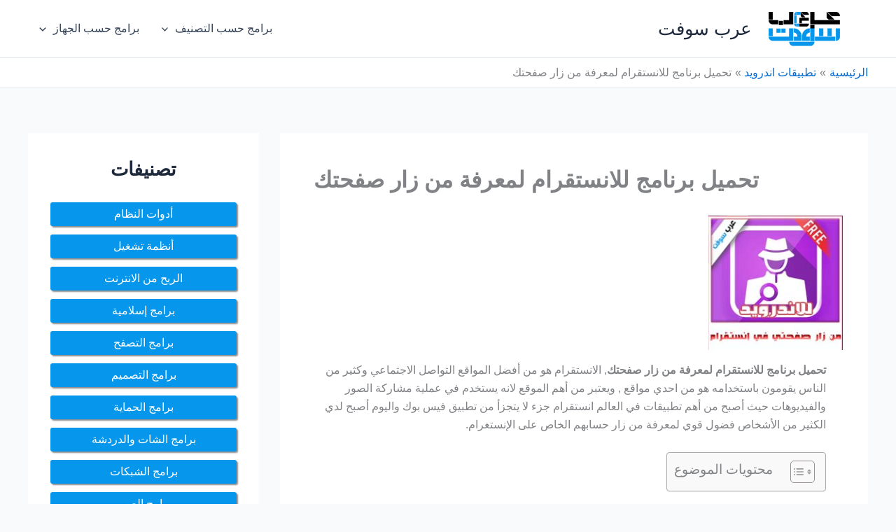

--- FILE ---
content_type: text/css
request_url: https://3rbsoft.co/wp-content/themes/astra-child/style.css?ver=6.9
body_size: -254
content:
/*
 Theme Name:   Astra Child
 Theme URI:    https://wpastra.com/
 Description:  Astra Child Theme
 Author:       Brainstorm Force
 Template:     astra
 Version:      3.9.2
 License:      GNU General Public License v2 or later
 License URI:  http://www.gnu.org/licenses/gpl-2.0.html
 Text Domain:  Astrachild
*/